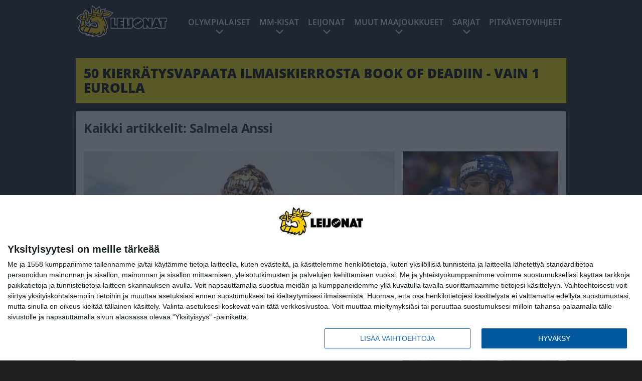

--- FILE ---
content_type: text/html; charset=UTF-8
request_url: https://www.leijonat.com/tag/salmela-anssi/
body_size: 11687
content:

<!doctype html>
<html lang="fi">
	<head>
		<!-- meta charset="UTF-8" //-->
		<meta http-equiv="Content-Type" content="text/html; charset=UTF-8" />
		<meta http-equiv="X-UA-Compatible" content="IE=edge">
		<meta name="viewport" content="width=device-width, initial-scale=1" />

		<meta name='robots' content='index, follow, max-image-preview:large, max-snippet:-1, max-video-preview:-1' />

	<!-- This site is optimized with the Yoast SEO plugin v23.5 - https://yoast.com/wordpress/plugins/seo/ -->
	<title>Salmela Anssi Archives - Leijonat</title>
	<link rel="canonical" href="https://www.leijonat.com/tag/salmela-anssi/" />
	<link rel="next" href="https://www.leijonat.com/tag/salmela-anssi/page/2/" />
	<meta property="og:locale" content="fi_FI" />
	<meta property="og:type" content="article" />
	<meta property="og:title" content="Salmela Anssi Archives - Leijonat" />
	<meta property="og:url" content="https://www.leijonat.com/tag/salmela-anssi/" />
	<meta property="og:site_name" content="Leijonat" />
	<meta name="twitter:card" content="summary_large_image" />
	<script type="application/ld+json" class="yoast-schema-graph">{"@context":"https://schema.org","@graph":[{"@type":"CollectionPage","@id":"https://www.leijonat.com/tag/salmela-anssi/","url":"https://www.leijonat.com/tag/salmela-anssi/","name":"Salmela Anssi Archives - Leijonat","isPartOf":{"@id":"https://www.leijonat.com/#website"},"primaryImageOfPage":{"@id":"https://www.leijonat.com/tag/salmela-anssi/#primaryimage"},"image":{"@id":"https://www.leijonat.com/tag/salmela-anssi/#primaryimage"},"thumbnailUrl":"https://www.leijonat.com/app/uploads/2025/08/aop_rasktuukka20250811.jpg","breadcrumb":{"@id":"https://www.leijonat.com/tag/salmela-anssi/#breadcrumb"},"inLanguage":"fi"},{"@type":"ImageObject","inLanguage":"fi","@id":"https://www.leijonat.com/tag/salmela-anssi/#primaryimage","url":"https://www.leijonat.com/app/uploads/2025/08/aop_rasktuukka20250811.jpg","contentUrl":"https://www.leijonat.com/app/uploads/2025/08/aop_rasktuukka20250811.jpg","width":1264,"height":843},{"@type":"BreadcrumbList","@id":"https://www.leijonat.com/tag/salmela-anssi/#breadcrumb","itemListElement":[{"@type":"ListItem","position":1,"name":"Home","item":"https://www.leijonat.com/"},{"@type":"ListItem","position":2,"name":"Salmela Anssi"}]},{"@type":"WebSite","@id":"https://www.leijonat.com/#website","url":"https://www.leijonat.com/","name":"Leijonat","description":"Leijonafanien ykkösmedia","potentialAction":[{"@type":"SearchAction","target":{"@type":"EntryPoint","urlTemplate":"https://www.leijonat.com/?s={search_term_string}"},"query-input":{"@type":"PropertyValueSpecification","valueRequired":true,"valueName":"search_term_string"}}],"inLanguage":"fi"}]}</script>
	<!-- / Yoast SEO plugin. -->


<link rel="alternate" type="application/rss+xml" title="Leijonat &raquo; Salmela Anssi avainsanan RSS-syöte" href="https://www.leijonat.com/tag/salmela-anssi/feed/" />
<link rel='stylesheet' id='wp-block-library-css' href='https://www.leijonat.com/wp/wp-includes/css/dist/block-library/style.min.css?ver=6.6.2' type='text/css' media='all' />
<link rel='stylesheet' id='block-post-list-css' href='https://www.leijonat.com/app/themes/media-theme/assets/css/block-post-list.css?ver=0.62' type='text/css' media='all' />
<style id='classic-theme-styles-inline-css' type='text/css'>
/*! This file is auto-generated */
.wp-block-button__link{color:#fff;background-color:#32373c;border-radius:9999px;box-shadow:none;text-decoration:none;padding:calc(.667em + 2px) calc(1.333em + 2px);font-size:1.125em}.wp-block-file__button{background:#32373c;color:#fff;text-decoration:none}
</style>
<style id='global-styles-inline-css' type='text/css'>
:root{--wp--preset--aspect-ratio--square: 1;--wp--preset--aspect-ratio--4-3: 4/3;--wp--preset--aspect-ratio--3-4: 3/4;--wp--preset--aspect-ratio--3-2: 3/2;--wp--preset--aspect-ratio--2-3: 2/3;--wp--preset--aspect-ratio--16-9: 16/9;--wp--preset--aspect-ratio--9-16: 9/16;--wp--preset--color--black: #000000;--wp--preset--color--cyan-bluish-gray: #abb8c3;--wp--preset--color--white: #ffffff;--wp--preset--color--pale-pink: #f78da7;--wp--preset--color--vivid-red: #cf2e2e;--wp--preset--color--luminous-vivid-orange: #ff6900;--wp--preset--color--luminous-vivid-amber: #fcb900;--wp--preset--color--light-green-cyan: #7bdcb5;--wp--preset--color--vivid-green-cyan: #00d084;--wp--preset--color--pale-cyan-blue: #8ed1fc;--wp--preset--color--vivid-cyan-blue: #0693e3;--wp--preset--color--vivid-purple: #9b51e0;--wp--preset--gradient--vivid-cyan-blue-to-vivid-purple: linear-gradient(135deg,rgba(6,147,227,1) 0%,rgb(155,81,224) 100%);--wp--preset--gradient--light-green-cyan-to-vivid-green-cyan: linear-gradient(135deg,rgb(122,220,180) 0%,rgb(0,208,130) 100%);--wp--preset--gradient--luminous-vivid-amber-to-luminous-vivid-orange: linear-gradient(135deg,rgba(252,185,0,1) 0%,rgba(255,105,0,1) 100%);--wp--preset--gradient--luminous-vivid-orange-to-vivid-red: linear-gradient(135deg,rgba(255,105,0,1) 0%,rgb(207,46,46) 100%);--wp--preset--gradient--very-light-gray-to-cyan-bluish-gray: linear-gradient(135deg,rgb(238,238,238) 0%,rgb(169,184,195) 100%);--wp--preset--gradient--cool-to-warm-spectrum: linear-gradient(135deg,rgb(74,234,220) 0%,rgb(151,120,209) 20%,rgb(207,42,186) 40%,rgb(238,44,130) 60%,rgb(251,105,98) 80%,rgb(254,248,76) 100%);--wp--preset--gradient--blush-light-purple: linear-gradient(135deg,rgb(255,206,236) 0%,rgb(152,150,240) 100%);--wp--preset--gradient--blush-bordeaux: linear-gradient(135deg,rgb(254,205,165) 0%,rgb(254,45,45) 50%,rgb(107,0,62) 100%);--wp--preset--gradient--luminous-dusk: linear-gradient(135deg,rgb(255,203,112) 0%,rgb(199,81,192) 50%,rgb(65,88,208) 100%);--wp--preset--gradient--pale-ocean: linear-gradient(135deg,rgb(255,245,203) 0%,rgb(182,227,212) 50%,rgb(51,167,181) 100%);--wp--preset--gradient--electric-grass: linear-gradient(135deg,rgb(202,248,128) 0%,rgb(113,206,126) 100%);--wp--preset--gradient--midnight: linear-gradient(135deg,rgb(2,3,129) 0%,rgb(40,116,252) 100%);--wp--preset--font-size--small: 13px;--wp--preset--font-size--medium: 20px;--wp--preset--font-size--large: 36px;--wp--preset--font-size--x-large: 42px;--wp--preset--spacing--20: 0.44rem;--wp--preset--spacing--30: 0.67rem;--wp--preset--spacing--40: 1rem;--wp--preset--spacing--50: 1.5rem;--wp--preset--spacing--60: 2.25rem;--wp--preset--spacing--70: 3.38rem;--wp--preset--spacing--80: 5.06rem;--wp--preset--shadow--natural: 6px 6px 9px rgba(0, 0, 0, 0.2);--wp--preset--shadow--deep: 12px 12px 50px rgba(0, 0, 0, 0.4);--wp--preset--shadow--sharp: 6px 6px 0px rgba(0, 0, 0, 0.2);--wp--preset--shadow--outlined: 6px 6px 0px -3px rgba(255, 255, 255, 1), 6px 6px rgba(0, 0, 0, 1);--wp--preset--shadow--crisp: 6px 6px 0px rgba(0, 0, 0, 1);}:where(.is-layout-flex){gap: 0.5em;}:where(.is-layout-grid){gap: 0.5em;}body .is-layout-flex{display: flex;}.is-layout-flex{flex-wrap: wrap;align-items: center;}.is-layout-flex > :is(*, div){margin: 0;}body .is-layout-grid{display: grid;}.is-layout-grid > :is(*, div){margin: 0;}:where(.wp-block-columns.is-layout-flex){gap: 2em;}:where(.wp-block-columns.is-layout-grid){gap: 2em;}:where(.wp-block-post-template.is-layout-flex){gap: 1.25em;}:where(.wp-block-post-template.is-layout-grid){gap: 1.25em;}.has-black-color{color: var(--wp--preset--color--black) !important;}.has-cyan-bluish-gray-color{color: var(--wp--preset--color--cyan-bluish-gray) !important;}.has-white-color{color: var(--wp--preset--color--white) !important;}.has-pale-pink-color{color: var(--wp--preset--color--pale-pink) !important;}.has-vivid-red-color{color: var(--wp--preset--color--vivid-red) !important;}.has-luminous-vivid-orange-color{color: var(--wp--preset--color--luminous-vivid-orange) !important;}.has-luminous-vivid-amber-color{color: var(--wp--preset--color--luminous-vivid-amber) !important;}.has-light-green-cyan-color{color: var(--wp--preset--color--light-green-cyan) !important;}.has-vivid-green-cyan-color{color: var(--wp--preset--color--vivid-green-cyan) !important;}.has-pale-cyan-blue-color{color: var(--wp--preset--color--pale-cyan-blue) !important;}.has-vivid-cyan-blue-color{color: var(--wp--preset--color--vivid-cyan-blue) !important;}.has-vivid-purple-color{color: var(--wp--preset--color--vivid-purple) !important;}.has-black-background-color{background-color: var(--wp--preset--color--black) !important;}.has-cyan-bluish-gray-background-color{background-color: var(--wp--preset--color--cyan-bluish-gray) !important;}.has-white-background-color{background-color: var(--wp--preset--color--white) !important;}.has-pale-pink-background-color{background-color: var(--wp--preset--color--pale-pink) !important;}.has-vivid-red-background-color{background-color: var(--wp--preset--color--vivid-red) !important;}.has-luminous-vivid-orange-background-color{background-color: var(--wp--preset--color--luminous-vivid-orange) !important;}.has-luminous-vivid-amber-background-color{background-color: var(--wp--preset--color--luminous-vivid-amber) !important;}.has-light-green-cyan-background-color{background-color: var(--wp--preset--color--light-green-cyan) !important;}.has-vivid-green-cyan-background-color{background-color: var(--wp--preset--color--vivid-green-cyan) !important;}.has-pale-cyan-blue-background-color{background-color: var(--wp--preset--color--pale-cyan-blue) !important;}.has-vivid-cyan-blue-background-color{background-color: var(--wp--preset--color--vivid-cyan-blue) !important;}.has-vivid-purple-background-color{background-color: var(--wp--preset--color--vivid-purple) !important;}.has-black-border-color{border-color: var(--wp--preset--color--black) !important;}.has-cyan-bluish-gray-border-color{border-color: var(--wp--preset--color--cyan-bluish-gray) !important;}.has-white-border-color{border-color: var(--wp--preset--color--white) !important;}.has-pale-pink-border-color{border-color: var(--wp--preset--color--pale-pink) !important;}.has-vivid-red-border-color{border-color: var(--wp--preset--color--vivid-red) !important;}.has-luminous-vivid-orange-border-color{border-color: var(--wp--preset--color--luminous-vivid-orange) !important;}.has-luminous-vivid-amber-border-color{border-color: var(--wp--preset--color--luminous-vivid-amber) !important;}.has-light-green-cyan-border-color{border-color: var(--wp--preset--color--light-green-cyan) !important;}.has-vivid-green-cyan-border-color{border-color: var(--wp--preset--color--vivid-green-cyan) !important;}.has-pale-cyan-blue-border-color{border-color: var(--wp--preset--color--pale-cyan-blue) !important;}.has-vivid-cyan-blue-border-color{border-color: var(--wp--preset--color--vivid-cyan-blue) !important;}.has-vivid-purple-border-color{border-color: var(--wp--preset--color--vivid-purple) !important;}.has-vivid-cyan-blue-to-vivid-purple-gradient-background{background: var(--wp--preset--gradient--vivid-cyan-blue-to-vivid-purple) !important;}.has-light-green-cyan-to-vivid-green-cyan-gradient-background{background: var(--wp--preset--gradient--light-green-cyan-to-vivid-green-cyan) !important;}.has-luminous-vivid-amber-to-luminous-vivid-orange-gradient-background{background: var(--wp--preset--gradient--luminous-vivid-amber-to-luminous-vivid-orange) !important;}.has-luminous-vivid-orange-to-vivid-red-gradient-background{background: var(--wp--preset--gradient--luminous-vivid-orange-to-vivid-red) !important;}.has-very-light-gray-to-cyan-bluish-gray-gradient-background{background: var(--wp--preset--gradient--very-light-gray-to-cyan-bluish-gray) !important;}.has-cool-to-warm-spectrum-gradient-background{background: var(--wp--preset--gradient--cool-to-warm-spectrum) !important;}.has-blush-light-purple-gradient-background{background: var(--wp--preset--gradient--blush-light-purple) !important;}.has-blush-bordeaux-gradient-background{background: var(--wp--preset--gradient--blush-bordeaux) !important;}.has-luminous-dusk-gradient-background{background: var(--wp--preset--gradient--luminous-dusk) !important;}.has-pale-ocean-gradient-background{background: var(--wp--preset--gradient--pale-ocean) !important;}.has-electric-grass-gradient-background{background: var(--wp--preset--gradient--electric-grass) !important;}.has-midnight-gradient-background{background: var(--wp--preset--gradient--midnight) !important;}.has-small-font-size{font-size: var(--wp--preset--font-size--small) !important;}.has-medium-font-size{font-size: var(--wp--preset--font-size--medium) !important;}.has-large-font-size{font-size: var(--wp--preset--font-size--large) !important;}.has-x-large-font-size{font-size: var(--wp--preset--font-size--x-large) !important;}
:where(.wp-block-post-template.is-layout-flex){gap: 1.25em;}:where(.wp-block-post-template.is-layout-grid){gap: 1.25em;}
:where(.wp-block-columns.is-layout-flex){gap: 2em;}:where(.wp-block-columns.is-layout-grid){gap: 2em;}
:root :where(.wp-block-pullquote){font-size: 1.5em;line-height: 1.6;}
</style>
<link rel='stylesheet' id='auth0-widget-css' href='https://www.leijonat.com/app/plugins/auth0/assets/css/main.css?ver=4.6.2' type='text/css' media='all' />
<link rel='stylesheet' id='pnfp_ads_styles-css' href='https://www.leijonat.com/app/plugins/fp_ads/css/fads.min.css?ver=0.1.4' type='text/css' media='all' />
<link rel='stylesheet' id='toplytics-css' href='https://www.leijonat.com/app/plugins/toplytics/components/../resources/frontend/css/toplytics-public.css?ver=4.1' type='text/css' media='all' />
<link rel='stylesheet' id='block-breaking-news-css' href='https://www.leijonat.com/app/themes/media-theme/assets/css/block-breaking-news.css?ver=0.62' type='text/css' media='all' />
<link rel='stylesheet' id='block-post-list-css-css' href='https://www.leijonat.com/app/themes/media-theme/assets/css/block-post-list.css?ver=0.62' type='text/css' media='all' />
<link rel='stylesheet' id='block-headline-css-css' href='https://www.leijonat.com/app/themes/media-theme/assets/css/block-headline.css?ver=0.62' type='text/css' media='all' />
<link rel='stylesheet' id='block-breaking-news-css-css' href='https://www.leijonat.com/app/themes/media-theme/assets/css/block-breaking-news.css?ver=0.62' type='text/css' media='all' />
<link rel='stylesheet' id='mt-style-css' href='https://www.leijonat.com/app/themes/media-theme/assets/css/style.css?ver=0.62' type='text/css' media='all' />
<script type="text/javascript" src="https://www.leijonat.com/wp/wp-includes/js/jquery/jquery.min.js?ver=3.7.1" id="jquery-core-js"></script>
<script type="text/javascript" src="https://www.leijonat.com/app/plugins/fp_ads/js/fads.min.js?ver=0.1.4" id="pnfp_ads_script-js"></script>
<script type="text/javascript" src="https://www.leijonat.com/app/themes/media-theme/assets/js/ad-loader.js?ver=0.62" id="mt-ad-loader-js"></script>

	<!-- Google tag (gtag.js) - (PCT) V4 Analytics -->
	<script async src="https://www.googletagmanager.com/gtag/js?id=G-NZQ7EL2FEX"></script>
	<script>
		window.dataLayer = window.dataLayer || [];
		function gtag(){dataLayer.push(arguments);}
		gtag('js', new Date());

		gtag('config', 'G-NZQ7EL2FEX');
	</script>
<meta name="theme-color" content="#ffd439" /><link rel="icon" type="image/png" href="https://www.leijonat.com/app/themes/media-theme-leijonat/assets/img/favicons/favicon-512x512.png" sizes="512x512"><link rel="icon" type="image/png" href="https://www.leijonat.com/app/themes/media-theme-leijonat/assets/img/favicons/favicon-192x192.png" sizes="192x192"><link rel="icon" type="image/png" href="https://www.leijonat.com/app/themes/media-theme-leijonat/assets/img/favicons/favicon-128x128.png" sizes="128x128"><link rel="icon" type="image/png" href="https://www.leijonat.com/app/themes/media-theme-leijonat/assets/img/favicons/favicon-64x64.png" sizes="64x64"><link rel="icon" type="image/png" href="https://www.leijonat.com/app/themes/media-theme-leijonat/assets/img/favicons/favicon-32x32.png" sizes="32x32"><link rel="icon" type="image/png" href="https://www.leijonat.com/app/themes/media-theme-leijonat/assets/img/favicons/favicon-16x16.png" sizes="16x16"><link rel="icon" type="image/x-icon" href="https://www.leijonat.com/app/themes/media-theme-leijonat/assets/img/favicons/favicon.ico"><meta property="fb:app_id" content="278422252628141" /><link rel="manifest" href="/manifest.json">				<link rel="preload" href="https://www.leijonat.com/app/themes/media-theme-leijonat/assets/fonts/open-sans-v34-latin-ext_latin-500.woff2" as="font" type="font/woff2" crossorigin>
							<link rel="preload" href="https://www.leijonat.com/app/themes/media-theme-leijonat/assets/fonts/open-sans-v34-latin-ext_latin-600.woff2" as="font" type="font/woff2" crossorigin>
							<link rel="preload" href="https://www.leijonat.com/app/themes/media-theme-leijonat/assets/fonts/open-sans-v34-latin-ext_latin-700.woff2" as="font" type="font/woff2" crossorigin>
							<link rel="preload" href="https://www.leijonat.com/app/themes/media-theme-leijonat/assets/fonts/open-sans-v34-latin-ext_latin-800.woff2" as="font" type="font/woff2" crossorigin>
							<link rel="preload" href="https://www.leijonat.com/app/themes/media-theme-leijonat/assets/fonts/open-sans-v34-latin-ext_latin-regular.woff2" as="font" type="font/woff2" crossorigin>
						<!-- InMobi Choice. Consent Manager Tag v3.0 (for TCF 2.2) -->
			<script type="text/javascript" async=true>
			(function() {
			var host = window.location.hostname;
			var element = document.createElement('script');
			var firstScript = document.getElementsByTagName('script')[0];
			var url = 'https://cmp.inmobi.com'
				.concat('/choice/', 'xYfHFX9BdTC6G', '/', host, '/choice.js?tag_version=V3');
			var uspTries = 0;
			var uspTriesLimit = 3;
			element.async = true;
			element.type = 'text/javascript';
			element.src = url;

			firstScript.parentNode.insertBefore(element, firstScript);

			function makeStub() {
				var TCF_LOCATOR_NAME = '__tcfapiLocator';
				var queue = [];
				var win = window;
				var cmpFrame;

				function addFrame() {
				var doc = win.document;
				var otherCMP = !!(win.frames[TCF_LOCATOR_NAME]);

				if (!otherCMP) {
					if (doc.body) {
					var iframe = doc.createElement('iframe');

					iframe.style.cssText = 'display:none';
					iframe.name = TCF_LOCATOR_NAME;
					doc.body.appendChild(iframe);
					} else {
					setTimeout(addFrame, 5);
					}
				}
				return !otherCMP;
				}

				function tcfAPIHandler() {
				var gdprApplies;
				var args = arguments;

				if (!args.length) {
					return queue;
				} else if (args[0] === 'setGdprApplies') {
					if (
					args.length > 3 &&
					args[2] === 2 &&
					typeof args[3] === 'boolean'
					) {
					gdprApplies = args[3];
					if (typeof args[2] === 'function') {
						args[2]('set', true);
					}
					}
				} else if (args[0] === 'ping') {
					var retr = {
					gdprApplies: gdprApplies,
					cmpLoaded: false,
					cmpStatus: 'stub'
					};

					if (typeof args[2] === 'function') {
					args[2](retr);
					}
				} else {
					if(args[0] === 'init' && typeof args[3] === 'object') {
					args[3] = Object.assign(args[3], { tag_version: 'V3' });
					}
					queue.push(args);
				}
				}

				function postMessageEventHandler(event) {
				var msgIsString = typeof event.data === 'string';
				var json = {};

				try {
					if (msgIsString) {
					json = JSON.parse(event.data);
					} else {
					json = event.data;
					}
				} catch (ignore) {}

				var payload = json.__tcfapiCall;

				if (payload) {
					window.__tcfapi(
					payload.command,
					payload.version,
					function(retValue, success) {
						var returnMsg = {
						__tcfapiReturn: {
							returnValue: retValue,
							success: success,
							callId: payload.callId
						}
						};
						if (msgIsString) {
						returnMsg = JSON.stringify(returnMsg);
						}
						if (event && event.source && event.source.postMessage) {
						event.source.postMessage(returnMsg, '*');
						}
					},
					payload.parameter
					);
				}
				}

				while (win) {
				try {
					if (win.frames[TCF_LOCATOR_NAME]) {
					cmpFrame = win;
					break;
					}
				} catch (ignore) {}

				if (win === window.top) {
					break;
				}
				win = win.parent;
				}
				if (!cmpFrame) {
				addFrame();
				win.__tcfapi = tcfAPIHandler;
				win.addEventListener('message', postMessageEventHandler, false);
				}
			};

			makeStub();

			var uspStubFunction = function() {
				var arg = arguments;
				if (typeof window.__uspapi !== uspStubFunction) {
				setTimeout(function() {
					if (typeof window.__uspapi !== 'undefined') {
					window.__uspapi.apply(window.__uspapi, arg);
					}
				}, 500);
				}
			};

			var checkIfUspIsReady = function() {
				uspTries++;
				if (window.__uspapi === uspStubFunction && uspTries < uspTriesLimit) {
				console.warn('USP is not accessible');
				} else {
				clearInterval(uspInterval);
				}
			};

			if (typeof window.__uspapi === 'undefined') {
				window.__uspapi = uspStubFunction;
				var uspInterval = setInterval(checkIfUspIsReady, 6000);
			}
			})();
			</script>
			<!-- End InMobi Choice. Consent Manager Tag v3.0 (for TCF 2.2) -->
		<link rel="icon" href="https://www.leijonat.com/app/uploads/2016/04/cropped-Leijona-150x150.png" sizes="32x32" />
<link rel="icon" href="https://www.leijonat.com/app/uploads/2016/04/cropped-Leijona-300x300.png" sizes="192x192" />
<link rel="apple-touch-icon" href="https://www.leijonat.com/app/uploads/2016/04/cropped-Leijona-300x300.png" />
<meta name="msapplication-TileImage" content="https://www.leijonat.com/app/uploads/2016/04/cropped-Leijona-300x300.png" />

		
						<meta name="facebook-domain-verification" content="xtn6wxbgmub9ul483q4582c3a6frxq" />

<!-- Matomo Tag Manager -->
<script>
  var _mtm = window._mtm = window._mtm || [];
  _mtm.push({'mtm.startTime': (new Date().getTime()), 'event': 'mtm.Start'});
  var d=document, g=d.createElement('script'), s=d.getElementsByTagName('script')[0];
  g.async=true; g.src='https://rfxrflbv.leijonat.com/js/container_RfXrFlbv.js';
  s.parentNode.insertBefore(g,s);
</script>
<!-- End Matomo Tag Manager -->
			</head>
	<body class="" data-template="base.twig">
			<!-- Global site tag (gtag.js) - Google Analytics V4 -->
	<script async src="https://www.googletagmanager.com/gtag/js?id=G-JRZ8Y9V0GH"></script>
	<script>
		window.dataLayer = window.dataLayer || [];
		function gtag() { dataLayer.push(arguments); }
		gtag( 'js', new Date() );
		gtag( 'config', 'G-JRZ8Y9V0GH', {
				} );
	</script>

				<header class="clearfix">
			
		
	<div class="ads-mobile items-center p-b-20" style="min-height: 300px;">
		<div class="adform" data-mobile-id="1295239"></div>
<div data-ad-unit-id="281698"></div>
	</div>
	
	<div class="navbar">
		<div class="grid">
			<div class="container">
				<nav class="navigation">
					<div class="mobile-logo">
													<div class="h1">
								<a href="https://www.leijonat.com/">
									<img src="https://www.leijonat.com/app/themes/media-theme-leijonat/assets/img/logo.svg" alt="Leijonat" title="Leijonat" />
								</a>
							</div>
											</div>
												<ul class="nav m-nav">
		<li class="nav-item track-event" data-placement="mobile-menu" data-title="Etusivu" data-position="1">
			<a href="/">
				<i class="icon icon-home" aria-hidden="true"></i>
				<span>Etusivu</span>
			</a>
		</li>
					<li class="nav-item track-event" data-placement="mobile-menu" data-title="Uusimmat" data-position="2">
				<a href="https://www.leijonat.com/luetuimmat/" target="">
					<i class="icon icon-star-o" aria-hidden="true"></i>
					<span>Luetuimmat</span>
				</a>
			</li>
							<li class="nav-item track-event" data-placement="mobile-menu" data-title="Uusimmat" data-position="3">
				<a href="https://www.leijonat.com/uusimmat/" target="">
					<i class="icon icon-clock-o" aria-hidden="true"></i>
					<span>Uusimmat</span>
				</a>
			</li>
								<li class="nav-item">
			<a class="main-nav-toggle-mobile" href="#">
				<i class="icon icon-bars" aria-hidden="true"></i>
				<span>Valikko</span>
			</a>
		</li>
			</ul>

	<ul class="nav d-nav">
		<li class="logo">
							<div class="h1">
					<a href="https://www.leijonat.com/">
						<img src="https://www.leijonat.com/app/themes/media-theme-leijonat/assets/img/logo.svg" alt="Leijonat" title="Leijonat" />
					</a>
				</div>
					</li>
		<li class="dummy-element"></li>
		<li class="drawer-element"><div></div></li>
			<li class="nav-item  menu-item-has-children">
			<a class="nav-link" target="" href="https://www.leijonat.com/jaakiekon-olympialaiset-2026/">Olympialaiset</a>
							<span class="dropdown-toggle">
					<i class="icon icon-chevron-down" aria-hidden="true"></i>
				</span>
				<ul class="dropdown-menu">

											<li class="dropdown-item">
						<a target="" href="https://www.leijonat.com/jaakiekon-olympialaiset-2026/#joukkue">Suomen joukkue</a>
												</li>
											<li class="dropdown-item">
						<a target="" href="https://www.leijonat.com/jaakiekon-olympialaiset-2026/#joukkueet">Kaikki joukkueet</a>
												</li>
											<li class="dropdown-item">
						<a target="" href="https://www.leijonat.com/jaakiekon-olympialaiset-2026/#lohkot">Alkulohkot</a>
												</li>
											<li class="dropdown-item">
						<a target="" href="https://www.leijonat.com/jaakiekon-olympialaiset-2026/#ottelu">Otteluohjelma</a>
												</li>
											<li class="dropdown-item">
						<a target="" href="https://www.leijonat.com/jaakiekon-olympialaiset-2026/#tv">Televisiointi</a>
												</li>
					
				</ul>
					</li>
			<li class="nav-item  menu-item-has-children">
			<a class="nav-link" target="" href="https://www.leijonat.com/mm-kisat-2026/">MM-kisat</a>
							<span class="dropdown-toggle">
					<i class="icon icon-chevron-down" aria-hidden="true"></i>
				</span>
				<ul class="dropdown-menu">

											<li class="dropdown-item">
						<a target="" href="https://www.leijonat.com/mm-kisat-2026/#lohko">Alkulohkot</a>
												</li>
											<li class="dropdown-item">
						<a target="" href="https://www.leijonat.com/mm-kisat-2026/#ottelu">Otteluohjelma</a>
												</li>
											<li class="dropdown-item">
						<a target="" href="https://www.leijonat.com/mm-kisat-2026/#lipun">Lipunmyynti</a>
												</li>
											<li class="dropdown-item">
						<a target="" href="https://www.leijonat.com/mm-kisat-2026/#tv">Televisiointi</a>
												</li>
											<li class="dropdown-item menu-item-has-children">
						<a target="" href="#">Aiemmat MM-kisat<i class="icon icon-chevron-right" aria-hidden="true"></i></a>
						
							    <ul class="sub-childs">
            <li class="dropdown-item">
        <a target="" href="https://www.leijonat.com/mm-kisat-2025/">MM2025 </a>
                </li>
            <li class="dropdown-item">
        <a target="" href="https://www.leijonat.com/mm-kisat-2024/">MM2024 </a>
                </li>
            <li class="dropdown-item">
        <a target="" href="https://www.leijonat.com/mm-kisat-2023/">MM2023 </a>
                </li>
            <li class="dropdown-item">
        <a target="" href="https://www.leijonat.com/mm-kisat-2022/">MM2022 </a>
                </li>
            <li class="dropdown-item">
        <a target="" href="https://www.leijonat.com/mm-kisat-2021/">MM2021 </a>
                </li>
            <li class="dropdown-item">
        <a target="" href="https://www.leijonat.com/mm-kisat-2020/">MM2020 </a>
                </li>
            <li class="dropdown-item">
        <a target="" href="https://www.leijonat.com/mm-kisat-2019/">MM2019 </a>
                </li>
        </ul>

												</li>
					
				</ul>
					</li>
			<li class="nav-item  menu-item-has-children">
			<a class="nav-link" target="" href="https://www.leijonat.com/joukkue/">Leijonat</a>
							<span class="dropdown-toggle">
					<i class="icon icon-chevron-down" aria-hidden="true"></i>
				</span>
				<ul class="dropdown-menu">

											<li class="dropdown-item">
						<a target="" href="https://www.leijonat.com/leijonien-ottelut-tulokset/">Ottelut ja tulokset</a>
												</li>
											<li class="dropdown-item">
						<a target="" href="https://www.leijonat.com/joukkue/">Joukkue ja valmennus</a>
												</li>
											<li class="dropdown-item">
						<a target="" href="https://www.leijonat.com/jaakiekon-olympialaiset-2026/">Olympialaiset</a>
												</li>
											<li class="dropdown-item">
						<a target="" href="https://www.leijonat.com/mm-kisat-2026/">MM-kisat</a>
												</li>
											<li class="dropdown-item menu-item-has-children">
						<a target="" href="https://www.leijonat.com/euro-hockey-tour/">EHT<i class="icon icon-chevron-right" aria-hidden="true"></i></a>
						
							    <ul class="sub-childs">
            <li class="dropdown-item">
        <a target="" href="https://www.leijonat.com/euro-hockey-tour/#sarjataulukko">EHT:n sarjataulukko </a>
                </li>
            <li class="dropdown-item">
        <a target="" href="https://www.leijonat.com/karjala-turnaus/">Karjala-turnaus </a>
                </li>
            <li class="dropdown-item">
        <a target="" href="https://www.leijonat.com/sveitsin-eht-turnaus/">Sveitsin EHT-turnaus </a>
                </li>
            <li class="dropdown-item">
        <a target="" href="https://www.leijonat.com/tshekin-eht-turnaus/">Tshekin EHT-turnaus </a>
                </li>
            <li class="dropdown-item">
        <a target="" href="https://www.leijonat.com/ruotsin-eht-turnaus/">Ruotsin EHT-turnaus </a>
                </li>
        </ul>

												</li>
					
				</ul>
					</li>
			<li class="nav-item  menu-item-has-children">
			<a class="nav-link" target="" href="#">Muut maajoukkueet</a>
							<span class="dropdown-toggle">
					<i class="icon icon-chevron-down" aria-hidden="true"></i>
				</span>
				<ul class="dropdown-menu">

											<li class="dropdown-item">
						<a target="" href="https://www.leijonat.com/tyttoleijonat/">U18 MM-kisat: Tyttöleijonat</a>
												</li>
											<li class="dropdown-item">
						<a target="" href="https://www.leijonat.com/pikkuleijonat/">U18 MM-kisat: Pikkuleijonat</a>
												</li>
											<li class="dropdown-item">
						<a target="" href="https://www.leijonat.com/nuorten-mm-kisat-2027/">U20 MM-kisat: Nuoret Leijonat</a>
												</li>
											<li class="dropdown-item">
						<a target="" href="https://www.leijonat.com/naisleijonat/">Naisleijonat</a>
												</li>
					
				</ul>
					</li>
			<li class="nav-item  menu-item-has-children">
			<a class="nav-link" target="" href="#">Sarjat</a>
							<span class="dropdown-toggle">
					<i class="icon icon-chevron-down" aria-hidden="true"></i>
				</span>
				<ul class="dropdown-menu">

											<li class="dropdown-item">
						<a target="" href="https://www.leijonat.com/category/liiga/">Liiga-uutiset</a>
												</li>
											<li class="dropdown-item">
						<a target="" href="https://www.leijonat.com/category/suomalaiset-nhlssa/">NHL-uutiset</a>
												</li>
											<li class="dropdown-item">
						<a target="" href="https://www.leijonat.com/category/shl/">SHL-uutiset</a>
												</li>
											<li class="dropdown-item">
						<a target="" href="https://www.leijonat.com/category/nl/">NL-uutiset</a>
												</li>
											<li class="dropdown-item">
						<a target="" href="https://www.leijonat.com/category/del/">DEL-uutiset</a>
												</li>
											<li class="dropdown-item">
						<a target="" href="https://www.leijonat.com/category/suomalaiset-khlssa/">KHL-uutiset</a>
												</li>
					
				</ul>
					</li>
			<li class="nav-item ">
			<a class="nav-link" target="" href="https://www.leijonat.com/category/pitkavetovihjeet/">Pitkävetovihjeet</a>
					</li>
		</ul>
									</nav>
			</div>
		</div>
	</div>
</header>
		<main id="main" class="site-main">
							
	<div class="ads-desktop items-center m-t-16 m-b-16">
		<div class="adform" data-desktop-id="1295238" style="height: 0"></div>
<div class="adform" data-desktop-id="272355"></div>
	</div>
				
										<div class="grid p-b-16">
					<div class="container top-content">
						<div class="breaking-news m-b-16">
    <div class="item track-event track-impressions" data-placement="breaking-news" data-title="50 KIERRÄTYSVAPAATA ILMAISKIERROSTA BOOK OF DEADIIN - VAIN 1 EUROLLA">
        <div class="title">
            <a href="https://record.tuohiaffiliates.com/_iPf0f63L7Qf6PBA04iUMN2Nd7ZgqdRLk/27/" title="50 KIERRÄTYSVAPAATA ILMAISKIERROSTA BOOK OF DEADIIN - VAIN 1 EUROLLA">50 KIERRÄTYSVAPAATA ILMAISKIERROSTA BOOK OF DEADIIN - VAIN 1 EUROLLA</a>
        </div>
    </div>
</div>												            <div class="block-box clearfix term-header">
            <h1>Kaikki artikkelit: Salmela Anssi</h1>
                    </div>
                    
					<div class="block-box headline headline-2 clearfix m-b-16">
											<div class="primary">
					<div class="item" data-id="">
					<div class="image">
	<a href="https://www.leijonat.com/2025/08/11/kuusi-uutta-nimea-aateloitiin-jaakiekkoleijoniksi-mukana-kultaleijonia-seka-stanley-cup-voittaja/">
		<img width="632" height="422" src="https://www.leijonat.com/app/uploads/2025/08/aop_rasktuukka20250811-632x422.jpg" class="attachment-post-list-image size-post-list-image" alt="aop_rasktuukka20250811" srcset="https://www.leijonat.com/app/uploads/2025/08/aop_rasktuukka20250811-632x422.jpg 632w, https://www.leijonat.com/app/uploads/2025/08/aop_rasktuukka20250811-300x200.jpg 300w, https://www.leijonat.com/app/uploads/2025/08/aop_rasktuukka20250811-1024x683.jpg 1024w, https://www.leijonat.com/app/uploads/2025/08/aop_rasktuukka20250811-768x512.jpg 768w, https://www.leijonat.com/app/uploads/2025/08/aop_rasktuukka20250811.jpg 1264w" title="Kuusi uutta nimeä aateloitiin Jääkiekkoleijoniksi &#8211; mukana useita MM-kultaleijonia" loading="eager" sizes="(max-width: 979px) 316px, (min-width: 980px) 632px" decoding="async" fetchpriority="high" />
	</a>
</div>						<div class="description">
							<div class="description-inner">
								<div class="title">
									
									<a href="https://www.leijonat.com/2025/08/11/kuusi-uutta-nimea-aateloitiin-jaakiekkoleijoniksi-mukana-kultaleijonia-seka-stanley-cup-voittaja/">Kuusi uutta nimeä aateloitiin Jääkiekkoleijoniksi &#8211; mukana useita MM-kultaleijonia</a>
								</div>
								<div class="meta m-t-5">
									
				<a class="author" href="https://www.leijonat.com/author/markus-nuutinen/">Markus Nuutinen</a> |
										<time class="publish" datetime="2025-08-11T17:15:00+03:00">
										<span class="date">11.08.2025</span> <span class="time">17:15</span>									</time>
								</div>
							</div>
						</div>
					</div>
				</div>
																											<div class="secondary">									<div class="item"  data-id="">
						<div class="image">
	<a href="https://www.leijonat.com/2021/02/26/mm-kultaleijona-anssi-salmela-pelaa-loppukauden-liigassa-nayttanyt-kaikille-tasonsa/">
		<img width="600" height="405" src="https://www.leijonat.com/app/uploads/2016/05/getty_SalmelaAnssi2016516-e1509299943202.jpg" class="attachment-post-list-image size-post-list-image" alt="Finland v Czeck Republic: Group D &#8211; 2011 IIHF World Championship" srcset="https://www.leijonat.com/app/uploads/2016/05/getty_SalmelaAnssi2016516-e1509299943202.jpg 600w, https://www.leijonat.com/app/uploads/2016/05/getty_SalmelaAnssi2016516-e1509299943202-300x203.jpg 300w" title="MM-kultaleijona Anssi Salmela pelaa loppukauden Liigassa &#8211; &#8221;Näyttänyt kaikille tasonsa&#8221;" loading="eager" sizes="(max-width: 767px) 150px, (min-width: 768px) 316px" decoding="async" />
	</a>
</div>						<div class="description">
							<div class="description-inner">
								<div class="title">
									
									<a href="https://www.leijonat.com/2021/02/26/mm-kultaleijona-anssi-salmela-pelaa-loppukauden-liigassa-nayttanyt-kaikille-tasonsa/">MM-kultaleijona Anssi Salmela pelaa loppukauden Liigassa &#8211; &#8221;Näyttänyt kaikille tasonsa&#8221;</a>
								</div>
								<div class="meta m-t-5">
									
				<a class="author" href="https://www.leijonat.com/author/markus-nuutinen/">Markus Nuutinen</a> |
										<time class="publish" datetime="2021-02-26T21:56:12+02:00">
										<span class="date">26.02.2021</span> <span class="time">21:56</span>									</time>
								</div>
							</div>
						</div>
					</div>
																												<div class="item"  data-id="">
						<div class="image">
	<a href="https://www.leijonat.com/2021/02/06/edellisesta-liiga-matsista-lahes-13-vuotta-leijonien-maailmanmestari-palaa-jalleen-kotimaan-kaukaloihin/">
		<img width="600" height="405" src="https://www.leijonat.com/app/uploads/2016/05/getty_SalmelaAnssi2016516-e1509299943202.jpg" class="attachment-post-list-image size-post-list-image" alt="Finland v Czeck Republic: Group D &#8211; 2011 IIHF World Championship" srcset="https://www.leijonat.com/app/uploads/2016/05/getty_SalmelaAnssi2016516-e1509299943202.jpg 600w, https://www.leijonat.com/app/uploads/2016/05/getty_SalmelaAnssi2016516-e1509299943202-300x203.jpg 300w" title="Edellisestä Liiga-matsista lähes 13 vuotta: Leijonien maailmanmestari palaa jälleen kotimaan kaukaloihin!" loading="eager" sizes="(max-width: 767px) 150px, (min-width: 768px) 316px" decoding="async" />
	</a>
</div>						<div class="description">
							<div class="description-inner">
								<div class="title">
									
									<a href="https://www.leijonat.com/2021/02/06/edellisesta-liiga-matsista-lahes-13-vuotta-leijonien-maailmanmestari-palaa-jalleen-kotimaan-kaukaloihin/">Edellisestä Liiga-matsista lähes 13 vuotta: Leijonien maailmanmestari palaa jälleen kotimaan kaukaloihin!</a>
								</div>
								<div class="meta m-t-5">
									
				<a class="author" href="https://www.leijonat.com/author/toni-ponnio/">Toni Pönniö</a> |
										<time class="publish" datetime="2021-02-06T15:45:49+02:00">
										<span class="date">06.02.2021</span> <span class="time">15:45</span>									</time>
								</div>
							</div>
						</div>
					</div>
								</div>					</div>
	            					</div>
				</div>
										
				
	<div class="ads-mobile items-center" style="min-height: 300px;">
		<div data-ad-unit-id="272342"></div>

	</div>
						<div class="grid p-t-16 p-b-16">
				<div class="page-content">
					                        

									<div class="post-list post-list-type-1 block-box m-b-15"  data-id="post-list-856263756">
							<div class="news-post">
				<div class="description">
					<div class="title">
						
						<a href="https://www.leijonat.com/2021/01/27/ilvekselta-yllatyshankinta-joukkueeseen-leijonien-mm-kultakonkari/" title="Ilvekseltä yllätyshankinta: Joukkueeseen Leijonien MM-kultakonkari!">Ilvekseltä yllätyshankinta: Joukkueeseen Leijonien MM-kultakonkari!</a>
					</div>
					<div class="meta m-t-4">
						
				<a class="author" href="https://www.leijonat.com/author/toni-ponnio/">Toni Pönniö</a> |
							<time class="publish" datetime="2021-01-27T17:40:32+02:00">
							<span class="date">27.01.2021</span> <span class="time">17:40</span>						</time>
					</div>
				</div>
				<div class="image">
	<a href="https://www.leijonat.com/2021/01/27/ilvekselta-yllatyshankinta-joukkueeseen-leijonien-mm-kultakonkari/" title="Ilvekseltä yllätyshankinta: Joukkueeseen Leijonien MM-kultakonkari!">
					<img class="lazyload" src="https://www.leijonat.com/app/themes/media-theme/assets/img/lazy-placeholder.png"
				data-src="https://www.leijonat.com/app/uploads/2016/05/getty_SalmelaAnssi2016516-e1509299943202-300x203.jpg" width="300" height="203"data-srcset="https://www.leijonat.com/app/uploads/2016/05/getty_SalmelaAnssi2016516-e1509299943202-300x203.jpg 300w, https://www.leijonat.com/app/uploads/2016/05/getty_SalmelaAnssi2016516-e1509299943202-150x150.jpg 150w, "
				sizes="(max-width: 980px) 75px, (max-width: 2047px) 150px, (min-width: 2048px) 300px"  alt="Finland v Czeck Republic: Group D &#8211; 2011 IIHF World Championship" title="Ilvekseltä yllätyshankinta: Joukkueeseen Leijonien MM-kultakonkari!" />
			</a>
</div>			</div>
																						<div class="news-post">
				<div class="description">
					<div class="title">
						
						<a href="https://www.leijonat.com/2020/08/30/leijonien-maailmanmestari-anssi-salmela-siirtymassa-todella-yllattavan-kuuloiseen-suuntaan/" title="Leijonien maailmanmestari Anssi Salmela siirtymässä todella yllättävän kuuloiseen suuntaan">Leijonien maailmanmestari Anssi Salmela siirtymässä todella yllättävän kuuloiseen suuntaan</a>
					</div>
					<div class="meta m-t-4">
						
				<a class="author" href="https://www.leijonat.com/author/miska/">Miska Miettinen</a> |
							<time class="publish" datetime="2020-08-30T07:00:26+03:00">
							<span class="date">30.08.2020</span> <span class="time">07:00</span>						</time>
					</div>
				</div>
				<div class="image">
	<a href="https://www.leijonat.com/2020/08/30/leijonien-maailmanmestari-anssi-salmela-siirtymassa-todella-yllattavan-kuuloiseen-suuntaan/" title="Leijonien maailmanmestari Anssi Salmela siirtymässä todella yllättävän kuuloiseen suuntaan">
					<img class="lazyload" src="https://www.leijonat.com/app/themes/media-theme/assets/img/lazy-placeholder.png"
				data-src="https://www.leijonat.com/app/uploads/2016/05/getty_SalmelaAnssi2016516-e1509299943202-300x203.jpg" width="300" height="203"data-srcset="https://www.leijonat.com/app/uploads/2016/05/getty_SalmelaAnssi2016516-e1509299943202-300x203.jpg 300w, https://www.leijonat.com/app/uploads/2016/05/getty_SalmelaAnssi2016516-e1509299943202-150x150.jpg 150w, "
				sizes="(max-width: 980px) 75px, (max-width: 2047px) 150px, (min-width: 2048px) 300px"  alt="Finland v Czeck Republic: Group D &#8211; 2011 IIHF World Championship" title="Leijonien maailmanmestari Anssi Salmela siirtymässä todella yllättävän kuuloiseen suuntaan" />
			</a>
</div>			</div>
																						<div class="news-post">
				<div class="description">
					<div class="title">
						
						<a href="https://www.leijonat.com/2020/05/11/muistatko-suomen-mm-ottelussa-kuohahti-urakalla-leijonat-teki-outoa-historiaa-teemu-selannekin-pahana-poikana/" title="Muistatko? Suomen MM-ottelussa kuohahti urakalla &#8211; Leijonat teki outoa historiaa, Teemu Selännekin pahana poikana">Muistatko? Suomen MM-ottelussa kuohahti urakalla &#8211; Leijonat teki outoa historiaa, Teemu Selännekin pahana poikana</a>
					</div>
					<div class="meta m-t-4">
						
				<a class="author" href="https://www.leijonat.com/author/miska/">Miska Miettinen</a> |
							<time class="publish" datetime="2020-05-11T14:35:44+03:00">
							<span class="date">11.05.2020</span> <span class="time">14:35</span>						</time>
					</div>
				</div>
				<div class="image">
	<a href="https://www.leijonat.com/2020/05/11/muistatko-suomen-mm-ottelussa-kuohahti-urakalla-leijonat-teki-outoa-historiaa-teemu-selannekin-pahana-poikana/" title="Muistatko? Suomen MM-ottelussa kuohahti urakalla &#8211; Leijonat teki outoa historiaa, Teemu Selännekin pahana poikana">
					<img class="lazyload" src="https://www.leijonat.com/app/themes/media-theme/assets/img/lazy-placeholder.png"
				data-src="https://www.leijonat.com/app/uploads/2020/05/getty_salmelaanssi20200511-300x240.jpg" width="300" height="240"data-srcset="https://www.leijonat.com/app/uploads/2020/05/getty_salmelaanssi20200511-300x240.jpg 300w, https://www.leijonat.com/app/uploads/2020/05/getty_salmelaanssi20200511-150x150.jpg 150w, "
				sizes="(max-width: 980px) 75px, (max-width: 2047px) 150px, (min-width: 2048px) 300px"  alt="IIHF World Ice Hockey Championship &#8211; Finland v United States" title="Muistatko? Suomen MM-ottelussa kuohahti urakalla &#8211; Leijonat teki outoa historiaa, Teemu Selännekin pahana poikana" />
			</a>
</div>			</div>
																						<div class="news-post">
				<div class="description">
					<div class="title">
						
						<a href="https://www.leijonat.com/2020/04/18/lahde-maailmanmestari-anssi-salmela-lahdossa-muualle-nyt-kantaa-otti-urheilupomo-olisin-yllattynyt/" title="Lähde: Maailmanmestari Anssi Salmela lähdössä muualle &#8211; nyt kantaa otti urheilupomo: &#8221;Olisin yllättynyt&#8230;&#8221;">Lähde: Maailmanmestari Anssi Salmela lähdössä muualle &#8211; nyt kantaa otti urheilupomo: &#8221;Olisin yllättynyt&#8230;&#8221;</a>
					</div>
					<div class="meta m-t-4">
						
				<a class="author" href="https://www.leijonat.com/author/miska/">Miska Miettinen</a> |
							<time class="publish" datetime="2020-04-18T12:45:35+03:00">
							<span class="date">18.04.2020</span> <span class="time">12:45</span>						</time>
					</div>
				</div>
				<div class="image">
	<a href="https://www.leijonat.com/2020/04/18/lahde-maailmanmestari-anssi-salmela-lahdossa-muualle-nyt-kantaa-otti-urheilupomo-olisin-yllattynyt/" title="Lähde: Maailmanmestari Anssi Salmela lähdössä muualle &#8211; nyt kantaa otti urheilupomo: &#8221;Olisin yllättynyt&#8230;&#8221;">
					<img class="lazyload" src="https://www.leijonat.com/app/themes/media-theme/assets/img/lazy-placeholder.png"
				data-src="https://www.leijonat.com/app/uploads/2020/04/getty_salmelaanssi20200418-300x200.jpg" width="300" height="200"data-srcset="https://www.leijonat.com/app/uploads/2020/04/getty_salmelaanssi20200418-300x200.jpg 300w, https://www.leijonat.com/app/uploads/2020/04/getty_salmelaanssi20200418-150x150.jpg 150w, "
				sizes="(max-width: 980px) 75px, (max-width: 2047px) 150px, (min-width: 2048px) 300px"  alt="USA v Finland &#8211; 2015 IIHF Ice Hockey World Championship" title="Lähde: Maailmanmestari Anssi Salmela lähdössä muualle &#8211; nyt kantaa otti urheilupomo: &#8221;Olisin yllättynyt&#8230;&#8221;" />
			</a>
</div>			</div>
																						<div class="news-post">
				<div class="description">
					<div class="title">
						
						<a href="https://www.leijonat.com/2020/04/11/ruotsalaissivusto-povaa-nama-kolme-leijonista-tuttua-puolustajaa-siirtymassa-shlaan/" title="Ruotsalaissivusto arvioi: nämä kolme Leijonista tuttua puolustajaa siirtymässä SHL:ään?">Ruotsalaissivusto arvioi: nämä kolme Leijonista tuttua puolustajaa siirtymässä SHL:ään?</a>
					</div>
					<div class="meta m-t-4">
						
				<a class="author" href="https://www.leijonat.com/author/markus-nuutinen/">Markus Nuutinen</a> |
							<time class="publish" datetime="2020-04-11T09:25:15+03:00">
							<span class="date">11.04.2020</span> <span class="time">09:25</span>						</time>
					</div>
				</div>
				<div class="image">
	<a href="https://www.leijonat.com/2020/04/11/ruotsalaissivusto-povaa-nama-kolme-leijonista-tuttua-puolustajaa-siirtymassa-shlaan/" title="Ruotsalaissivusto arvioi: nämä kolme Leijonista tuttua puolustajaa siirtymässä SHL:ään?">
					<img class="lazyload" src="https://www.leijonat.com/app/themes/media-theme/assets/img/lazy-placeholder.png"
				data-src="https://www.leijonat.com/app/uploads/2016/05/getty_SalmelaAnssi2016516-e1509299943202-300x203.jpg" width="300" height="203"data-srcset="https://www.leijonat.com/app/uploads/2016/05/getty_SalmelaAnssi2016516-e1509299943202-300x203.jpg 300w, https://www.leijonat.com/app/uploads/2016/05/getty_SalmelaAnssi2016516-e1509299943202-150x150.jpg 150w, "
				sizes="(max-width: 980px) 75px, (max-width: 2047px) 150px, (min-width: 2048px) 300px"  alt="Finland v Czeck Republic: Group D &#8211; 2011 IIHF World Championship" title="Ruotsalaissivusto arvioi: nämä kolme Leijonista tuttua puolustajaa siirtymässä SHL:ään?" />
			</a>
</div>			</div>
																						<div class="news-post">
				<div class="description">
					<div class="title">
						
						<a href="https://www.leijonat.com/2020/01/21/maailmanmestari-anssi-salmela-sivuun-pitkaksi-aikaa-suomalainen-tehopelaaja-saapuu-lainalle-paikkaamaan/" title="Maailmanmestari Anssi Salmela sivuun pitkäksi aikaa, suomalainen tehopelaaja saapuu lainalle paikkaamaan">Maailmanmestari Anssi Salmela sivuun pitkäksi aikaa, suomalainen tehopelaaja saapuu lainalle paikkaamaan</a>
					</div>
					<div class="meta m-t-4">
						
				<a class="author" href="https://www.leijonat.com/author/miska/">Miska Miettinen</a> |
							<time class="publish" datetime="2020-01-21T14:15:11+02:00">
							<span class="date">21.01.2020</span> <span class="time">14:15</span>						</time>
					</div>
				</div>
				<div class="image">
	<a href="https://www.leijonat.com/2020/01/21/maailmanmestari-anssi-salmela-sivuun-pitkaksi-aikaa-suomalainen-tehopelaaja-saapuu-lainalle-paikkaamaan/" title="Maailmanmestari Anssi Salmela sivuun pitkäksi aikaa, suomalainen tehopelaaja saapuu lainalle paikkaamaan">
					<img class="lazyload" src="https://www.leijonat.com/app/themes/media-theme/assets/img/lazy-placeholder.png"
				data-src="https://www.leijonat.com/app/uploads/2016/05/getty_SalmelaAnssi2016516-e1509299943202-300x203.jpg" width="300" height="203"data-srcset="https://www.leijonat.com/app/uploads/2016/05/getty_SalmelaAnssi2016516-e1509299943202-300x203.jpg 300w, https://www.leijonat.com/app/uploads/2016/05/getty_SalmelaAnssi2016516-e1509299943202-150x150.jpg 150w, "
				sizes="(max-width: 980px) 75px, (max-width: 2047px) 150px, (min-width: 2048px) 300px"  alt="Finland v Czeck Republic: Group D &#8211; 2011 IIHF World Championship" title="Maailmanmestari Anssi Salmela sivuun pitkäksi aikaa, suomalainen tehopelaaja saapuu lainalle paikkaamaan" />
			</a>
</div>			</div>
																						<div class="news-post">
				<div class="description">
					<div class="title">
						
						<a href="https://www.leijonat.com/2019/08/30/chl-biel-tappara-31-08-klo-2045-katso-ottelu-suorana-ja-ilmaiseksi/" title="CHL: Biel &#8211; Tappara 31.08. klo 20:45 | Katso ottelu suorana ja ilmaiseksi">CHL: Biel &#8211; Tappara 31.08. klo 20:45 | Katso ottelu suorana ja ilmaiseksi</a>
					</div>
					<div class="meta m-t-4">
						
				<a class="author" href="https://www.leijonat.com/author/lippa/">Toimitus</a> |
							<time class="publish" datetime="2019-08-30T12:57:51+03:00">
							<span class="date">30.08.2019</span> <span class="time">12:57</span>						</time>
					</div>
				</div>
				<div class="image">
	<a href="https://www.leijonat.com/2019/08/30/chl-biel-tappara-31-08-klo-2045-katso-ottelu-suorana-ja-ilmaiseksi/" title="CHL: Biel &#8211; Tappara 31.08. klo 20:45 | Katso ottelu suorana ja ilmaiseksi">
					<img class="lazyload" src="https://www.leijonat.com/app/themes/media-theme/assets/img/lazy-placeholder.png"
				data-src="https://www.leijonat.com/app/uploads/2018/09/katso_tappara_ottelu_ilmaiseksi-300x200.png" width="300" height="200"data-srcset="https://www.leijonat.com/app/uploads/2018/09/katso_tappara_ottelu_ilmaiseksi-300x200.png 300w, https://www.leijonat.com/app/uploads/2018/09/katso_tappara_ottelu_ilmaiseksi-150x150.png 150w, "
				sizes="(max-width: 980px) 75px, (max-width: 2047px) 150px, (min-width: 2048px) 300px"  alt="katso_tappara_ottelu_ilmaiseksi" title="CHL: Biel &#8211; Tappara 31.08. klo 20:45 | Katso ottelu suorana ja ilmaiseksi" />
			</a>
</div>			</div>
																						<div class="news-post">
				<div class="description">
					<div class="title">
						
						<a href="https://www.leijonat.com/2018/12/05/leijonien-maailmanmestaripuolustaja-uuteen-sopimukseen-ura-jatkuu-ulkomailla/" title="Leijonien maailmanmestaripuolustaja uuteen sopimukseen &#8211; ura jatkuu ulkomailla">Leijonien maailmanmestaripuolustaja uuteen sopimukseen &#8211; ura jatkuu ulkomailla</a>
					</div>
					<div class="meta m-t-4">
						
				<a class="author" href="https://www.leijonat.com/author/toni-tuomala/">Toni Tuomala</a> |
							<time class="publish" datetime="2018-12-05T13:10:17+02:00">
							<span class="date">05.12.2018</span> <span class="time">13:10</span>						</time>
					</div>
				</div>
				<div class="image">
	<a href="https://www.leijonat.com/2018/12/05/leijonien-maailmanmestaripuolustaja-uuteen-sopimukseen-ura-jatkuu-ulkomailla/" title="Leijonien maailmanmestaripuolustaja uuteen sopimukseen &#8211; ura jatkuu ulkomailla">
					<img class="lazyload" src="https://www.leijonat.com/app/themes/media-theme/assets/img/lazy-placeholder.png"
				data-src="https://www.leijonat.com/app/uploads/2016/05/getty_SalmelaAnssi2016516-e1509299943202-300x203.jpg" width="300" height="203"data-srcset="https://www.leijonat.com/app/uploads/2016/05/getty_SalmelaAnssi2016516-e1509299943202-300x203.jpg 300w, https://www.leijonat.com/app/uploads/2016/05/getty_SalmelaAnssi2016516-e1509299943202-150x150.jpg 150w, "
				sizes="(max-width: 980px) 75px, (max-width: 2047px) 150px, (min-width: 2048px) 300px"  alt="Finland v Czeck Republic: Group D &#8211; 2011 IIHF World Championship" title="Leijonien maailmanmestaripuolustaja uuteen sopimukseen &#8211; ura jatkuu ulkomailla" />
			</a>
</div>			</div>
																						<div class="news-post">
				<div class="description">
					<div class="title">
						
						<a href="https://www.leijonat.com/2018/12/04/ensi-kauden-osoite-selvilla-leijonat-konkarin-huippuotteet-palkittiin-sopimuksella/" title="Ensi kauden osoite selvillä! Leijonat-konkarin huippuotteet palkittiin sopimuksella">Ensi kauden osoite selvillä! Leijonat-konkarin huippuotteet palkittiin sopimuksella</a>
					</div>
					<div class="meta m-t-4">
						
				<a class="author" href="https://www.leijonat.com/author/miikka-lahtinen/">Miikka Lahtinen</a> |
							<time class="publish" datetime="2018-12-04T19:10:21+02:00">
							<span class="date">04.12.2018</span> <span class="time">19:10</span>						</time>
					</div>
				</div>
				<div class="image">
	<a href="https://www.leijonat.com/2018/12/04/ensi-kauden-osoite-selvilla-leijonat-konkarin-huippuotteet-palkittiin-sopimuksella/" title="Ensi kauden osoite selvillä! Leijonat-konkarin huippuotteet palkittiin sopimuksella">
					<img class="lazyload" src="https://www.leijonat.com/app/themes/media-theme/assets/img/lazy-placeholder.png"
				data-src="https://www.leijonat.com/app/uploads/2016/05/getty_SalmelaAnssi2016516-e1509299943202-300x203.jpg" width="300" height="203"data-srcset="https://www.leijonat.com/app/uploads/2016/05/getty_SalmelaAnssi2016516-e1509299943202-300x203.jpg 300w, https://www.leijonat.com/app/uploads/2016/05/getty_SalmelaAnssi2016516-e1509299943202-150x150.jpg 150w, "
				sizes="(max-width: 980px) 75px, (max-width: 2047px) 150px, (min-width: 2048px) 300px"  alt="Finland v Czeck Republic: Group D &#8211; 2011 IIHF World Championship" title="Ensi kauden osoite selvillä! Leijonat-konkarin huippuotteet palkittiin sopimuksella" />
			</a>
</div>			</div>
																						<div class="news-post">
				<div class="description">
					<div class="title">
						
						<a href="https://www.leijonat.com/2018/06/05/leijonakonkari-vaihtaa-jalleen-seuraa-jattaa-khl-kaukalot-taakseen/" title="Leijonakonkari vaihtaa jälleen seuraa – jättää KHL-kaukalot taakseen!">Leijonakonkari vaihtaa jälleen seuraa – jättää KHL-kaukalot taakseen!</a>
					</div>
					<div class="meta m-t-4">
						
				<a class="author" href="https://www.leijonat.com/author/miikka-lahtinen/">Miikka Lahtinen</a> |
							<time class="publish" datetime="2018-06-05T12:26:52+03:00">
							<span class="date">05.06.2018</span> <span class="time">12:26</span>						</time>
					</div>
				</div>
				<div class="image">
	<a href="https://www.leijonat.com/2018/06/05/leijonakonkari-vaihtaa-jalleen-seuraa-jattaa-khl-kaukalot-taakseen/" title="Leijonakonkari vaihtaa jälleen seuraa – jättää KHL-kaukalot taakseen!">
					<img class="lazyload" src="https://www.leijonat.com/app/themes/media-theme/assets/img/lazy-placeholder.png"
				data-src="https://www.leijonat.com/app/uploads/2016/05/getty_SalmelaAnssi2016516-e1509299943202-300x203.jpg" width="300" height="203"data-srcset="https://www.leijonat.com/app/uploads/2016/05/getty_SalmelaAnssi2016516-e1509299943202-300x203.jpg 300w, https://www.leijonat.com/app/uploads/2016/05/getty_SalmelaAnssi2016516-e1509299943202-150x150.jpg 150w, "
				sizes="(max-width: 980px) 75px, (max-width: 2047px) 150px, (min-width: 2048px) 300px"  alt="Finland v Czeck Republic: Group D &#8211; 2011 IIHF World Championship" title="Leijonakonkari vaihtaa jälleen seuraa – jättää KHL-kaukalot taakseen!" />
			</a>
</div>			</div>
																					</div>	
	<div class="loader" data-id="loader-856263756">&nbsp;</div>
	<div class="centered">
		<a class="btn btn-primary load-more-btn" data-id="856263756"
			data-is-front-page="0"
			data-post-type="post"
			data-author=""
			data-action-identifier="post-list"
			data-action="postList"
			data-limit="10"
			data-offset="3"
			data-tag="263"
			data-category=""
			data-category-exclude=""
			data-url="https://www.leijonat.com/wp/wp-admin/admin-ajax.php"
			data-page-id="189961"
			data-show-author="1"
			data-show-category="1"
			data-show-time="1"
			data-view-type="small">Lataa lisää</a>
	</div>

            				</div>
				


	<style type="text/css" scoped>
				@media(max-width: 979px) {
			.page-sidebar .block .posts ol li:nth-child(n+11) { display: none; }
		}
		
				@media(min-width: 980px) {
			.page-sidebar .block .posts ol li:nth-child(n+6) { display: none; }
			/* The "mobile list" is showed under each post even on desktop */
			.most-read-block .posts ol li:nth-child(n+11) { display: none; }
		}
			</style>
<div class="page-sidebar">
	<div class="theiaStickySidebar">			
	
	

					<div class="block most-read-block">
			<div class="title">
				<i class="icon icon-star" aria-hidden="true"></i><a href="/luetuimmat/" target="_self">Luetuimmat</a>
			</div>
			<div class="posts">
									
													<ol>
												<li><a href="https://www.leijonat.com/2026/01/26/is-tapparan-supertahtea-viedaan-uuteen-osoitteeseen/" title="IS: Tapparan supertähteä viedään uuteen osoitteeseen!">IS: Tapparan supertähteä viedään uuteen osoitteeseen!</a></li>
												<li><a href="https://www.leijonat.com/2026/01/25/patrik-laineen-tilanteesta-iso-paljastus/" title="Patrik Laineen tilanteesta iso paljastus!">Patrik Laineen tilanteesta iso paljastus!</a></li>
												<li><a href="https://www.leijonat.com/2026/01/24/jyrki-aholta-suorat-sanat-leo-komarovin-ulosajotilanteesta-voi-sattua-viela-pahemminkin/" title="Jyrki Aholta suorat sanat Leo Komarovin ulosajotilanteesta: &#8221;Voi sattua vielä pahemminkin&#8221;">Jyrki Aholta suorat sanat Leo Komarovin ulosajotilanteesta: &#8221;Voi sattua vielä pahemminkin&#8221;</a></li>
												<li><a href="https://www.leijonat.com/2026/01/24/voi-ei-leijonissa-debytoinut-sm-liigan-maalitykki-loukkaantui/" title="Voi ei! Leijonissa debytoinut SM-liigan maalitykki loukkaantui">Voi ei! Leijonissa debytoinut SM-liigan maalitykki loukkaantui</a></li>
												<li><a href="https://www.leijonat.com/2026/01/26/yllatyssiirto-arttu-ruotsalainen-loysi-uuden-seuran/" title="Yllätyssiirto: Arttu Ruotsalainen löysi uuden seuran!">Yllätyssiirto: Arttu Ruotsalainen löysi uuden seuran!</a></li>
												<li><a href="https://www.leijonat.com/2026/01/24/urheilucast-huhuili-tehopuolustajaa-jokereihin-pelaaja-tulistui-rehellisesti-sanottuna-taytta-pskaa/" title="Urheilucast huhuili tehopuolustajaa Jokereihin &#8211; pelaaja tulistui: &#8221;Rehellisesti sanottuna täyttä p*skaa&#8221;">Urheilucast huhuili tehopuolustajaa Jokereihin &#8211; pelaaja tulistui: &#8221;Rehellisesti sanottuna täyttä p*skaa&#8221;</a></li>
												<li><a href="https://www.leijonat.com/2026/01/26/mtv-kalpa-tahdesta-surkeita-uutisia/" title="MTV: KalPa-tähdestä surkeita uutisia">MTV: KalPa-tähdestä surkeita uutisia</a></li>
												<li><a href="https://www.leijonat.com/2026/01/26/lahde-leijonien-taituri-siirtyy-huippuseuran-riveihin/" title="Lähde: Leijonien taituri siirtyy huippuseuran riveihin!">Lähde: Leijonien taituri siirtyy huippuseuran riveihin!</a></li>
												<li><a href="https://www.leijonat.com/2026/01/26/liiga-valmentaja-vaihtamassa-maisemaa-etsii-uutta-tyopaikkaa/" title="Liiga-valmentaja vaihtamassa maisemaa &#8211; etsii uutta työpaikkaa!">Liiga-valmentaja vaihtamassa maisemaa &#8211; etsii uutta työpaikkaa!</a></li>
												<li><a href="https://www.leijonat.com/2026/01/26/mtv-liigan-maaliporssin-karkimies-leevi-tukiaisen-tilanteesta-huonoja-uutisia/" title="MTV: Liigan maalipörssin kärkimies Leevi Tukiaisen tilanteesta huonoja uutisia">MTV: Liigan maalipörssin kärkimies Leevi Tukiaisen tilanteesta huonoja uutisia</a></li>
											</ol>
							</div>
		</div>

					
	<div class="block items-center ads-desktop">
		<div data-ad-unit-id="272341"></div>
	</div>
		
		<div class="block latest">
			<div class="title">
				<i class="icon icon-clock-o" aria-hidden="true"></i><a href="/uusimmat/" target="_self">Uusimmat</a>
			</div>
			<div class="posts">
									
											<ol>
																	<li>
															<a href="https://www.leijonat.com/2025/08/11/kuusi-uutta-nimea-aateloitiin-jaakiekkoleijoniksi-mukana-kultaleijonia-seka-stanley-cup-voittaja/" title="Kuusi uutta nimeä aateloitiin Jääkiekkoleijoniksi &#8211; mukana useita MM-kultaleijonia">Kuusi uutta nimeä aateloitiin Jääkiekkoleijoniksi &#8211; mukana useita MM-kultaleijonia</a>
													</li>
																	<li>
															<a href="https://www.leijonat.com/2021/02/26/mm-kultaleijona-anssi-salmela-pelaa-loppukauden-liigassa-nayttanyt-kaikille-tasonsa/" title="MM-kultaleijona Anssi Salmela pelaa loppukauden Liigassa &#8211; &#8221;Näyttänyt kaikille tasonsa&#8221;">MM-kultaleijona Anssi Salmela pelaa loppukauden Liigassa &#8211; &#8221;Näyttänyt kaikille tasonsa&#8221;</a>
													</li>
																	<li>
															<a href="https://www.leijonat.com/2021/02/06/edellisesta-liiga-matsista-lahes-13-vuotta-leijonien-maailmanmestari-palaa-jalleen-kotimaan-kaukaloihin/" title="Edellisestä Liiga-matsista lähes 13 vuotta: Leijonien maailmanmestari palaa jälleen kotimaan kaukaloihin!">Edellisestä Liiga-matsista lähes 13 vuotta: Leijonien maailmanmestari palaa jälleen kotimaan kaukaloihin!</a>
													</li>
																	<li>
															<a href="https://www.leijonat.com/2021/01/27/ilvekselta-yllatyshankinta-joukkueeseen-leijonien-mm-kultakonkari/" title="Ilvekseltä yllätyshankinta: Joukkueeseen Leijonien MM-kultakonkari!">Ilvekseltä yllätyshankinta: Joukkueeseen Leijonien MM-kultakonkari!</a>
													</li>
																	<li>
															<a href="https://www.leijonat.com/2020/08/30/leijonien-maailmanmestari-anssi-salmela-siirtymassa-todella-yllattavan-kuuloiseen-suuntaan/" title="Leijonien maailmanmestari Anssi Salmela siirtymässä todella yllättävän kuuloiseen suuntaan">Leijonien maailmanmestari Anssi Salmela siirtymässä todella yllättävän kuuloiseen suuntaan</a>
													</li>
									</ol>
						</div>
		</div>

					
	<div class="block items-center ads-desktop">
		<div data-ad-unit-id="281702"></div>
	</div>
				</div></div>			</div>
		</main>
		<footer id="footer">
		<div class="footer-bottom">
		<div class="grid">
						<div class="container">
				&copy; 2026 - Leijonat. Kaikki oikeudet pidätetään.
				 <a class="btn btn-secondary" href="/cdn-cgi/l/email-protection#95e1fafcf8fce1e0e6d5f9f0fcfffafbf4e1bbf6faf8"><span class="__cf_email__" data-cfemail="72061d1b1f1b060701321e171b181d1c13065c111d1f">[email&#160;protected]</span></a>			</div>
		</div>
	</div>
</footer>
				
<div class="pwa-prompt is-closed">
    <div class="close"></div>
    <div class="heading">Asenna appi</div>
    <div class="content">
        <img class="pwa-icon" src="https://www.leijonat.com/app/themes/media-theme-leijonat/assets/img/pwa/192x192.png" width="192" height="192">
        <div class="text">
            <h2>Leijonat</h2>
            <p>Leijonafanien ykkösmedia</p>
        </div>
    </div>
    <button class="btn btn-primary install-btn">Asenna appi</button>
</div>
		
		<section class="pnfpad_popup popup_full popup_hide"> <section class="popup_container"><div class="popup_content">&nbsp;</div></section></section><section class="pnfpad_floater afloater_container afloater_full floater_hide"></section>	<script data-cfasync="false" src="/cdn-cgi/scripts/5c5dd728/cloudflare-static/email-decode.min.js"></script><script async='async' src='https://macro.adnami.io/macro/spec/adsm.macro.8c34bb73-fc0a-415c-aa44-fb3bdec52e08.js'></script>
	<script>var adsmtag = adsmtag || {};adsmtag.cmd = adsmtag.cmd || [];</script>
<script type="text/javascript" id="pct-frontend-script-js-extra">
/* <![CDATA[ */
var pct = {"ga4_code":"G-NZQ7EL2FEX"};
/* ]]> */
</script>
<script type="text/javascript" src="https://www.leijonat.com/app/plugins/cta_tracking/js/frontend.js?ver=0.1.3" id="pct-frontend-script-js"></script>
<script type="text/javascript" id="register-podium-service-worker-js-extra">
/* <![CDATA[ */
var pwaData = {"url":"https:\/\/www.leijonat.com","scope":"\/"};
/* ]]> */
</script>
<script type="text/javascript" src="https://www.leijonat.com/app/themes/media-theme/assets/js/pwa/register-sw.js" id="register-podium-service-worker-js"></script>
<script type="text/javascript" src="https://www.leijonat.com/app/themes/media-theme/assets/js/pwa/pwa-prompt.js" id="pwa-propmt-js"></script>
<script type="text/javascript" src="https://www.leijonat.com/app/themes/media-theme/assets/js/theia-sticky-sidebar.js?ver=0.62" id="sidebar-scroll-js"></script>
<script type="text/javascript" src="https://www.leijonat.com/app/themes/media-theme/assets/js/lozad.min.js?ver=1.9.0" id="lozad-js"></script>
<script type="text/javascript" src="https://www.leijonat.com/app/themes/media-theme/assets/js/passiveevents.js" id="default-passive-events-js" async></script>
<script type="text/javascript" src="https://www.leijonat.com/app/themes/media-theme/assets/js/frontend-footer.js?ver=0.62" id="mt-js-footer-js" async></script>

						<script src="//s1.adform.net/banners/scripts/adx.js" async defer></script>
<script async src="https://usus-cdn.relevant-digital.com/static/tags/66c49938fddaca0487c82260.js"></script>
<script>
      function loadAds(params) {
            window.relevantDigital = window.relevantDigital || {};
            relevantDigital.cmd = relevantDigital.cmd || [];
            relevantDigital.cmd.push(function() {
                  relevantDigital.loadPrebid({
                        configId: "670525b9950f217f168fb972",
                        noGpt: true,
                        manageAdserver: true,
                  });
            });
      }
      loadAds();
</script>
			</body>
</html>

--- FILE ---
content_type: text/css
request_url: https://www.leijonat.com/app/plugins/fp_ads/css/fads.min.css?ver=0.1.4
body_size: 213
content:
.popup_content[data-align=center],.popup_footer{text-align:center}.floater_hide,.popup_hide{display:none!important}body,html{margin:0;padding:0;width:100%;height:100%}.floater_show,.popup_show{overflow:hidden!important}.popup{padding:3em}.popup_fixed{display:-ms-flexbox;display:flex;-ms-flex-align:center;align-items:center;-ms-flex-pack:center;justify-content:center}.popup,.popup_fixed,.popup_full{z-index:9999;position:fixed;top:0;left:0;width:100vw;height:100vh;background:rgba(0,0,0,.2);box-sizing:border-box}.popup_close{z-index:165;position:absolute;top:0;right:0;margin:.5rem .5rem 0 0;width:16px;height:16px;cursor:pointer}.popup_close:after,.popup_close:before{content:"";position:absolute;top:0;left:0;height:2px;background:#000;width:100%}.popup_close:before{transform:rotate(45deg) translate(calc(2px*2),calc(2px*2))}.popup_close:after{transform:rotate(-45deg) translate(calc(-2px*2),calc(2px*2))}.popup_container{width:100%;height:100%;max-width:100%;max-height:100%;overflow:auto;background:rgba(0,0,0,.3)}.popup_fixed .popup_container{display:-ms-flexbox;display:flex;-ms-flex-direction:column;flex-direction:column;-ms-flex-pack:justify;justify-content:space-between;width:auto;height:auto;min-width:320px;min-height:320px}.popup_content,.popup_footer,.popup_header{position:relative;box-sizing:border-box;padding:.5rem}.popup_content{-ms-flex-positive:1;flex-grow:1;overflow-y:auto}.popup_content::-webkit-scrollbar-button{display:none}.popup_content::-webkit-scrollbar{background-color:transparent;width:8px}.popup_content::-webkit-scrollbar-track{background-color:transparent}.popup_content::-webkit-scrollbar-track:hover{background-color:transparent}.popup_content::-webkit-scrollbar-thumb{background-color:#babac0}.popup_content::-webkit-scrollbar-thumb:hover{background-color:#a0a0a5;border:4px solid transparent}.popup_content[data-align=right]{-ms-flex-positive:right;flex-grow:right}.popup_footer[data-align=left]{text-align:left}.popup_footer[data-align=right]{text-align:right}@media only screen and (min-width:768px){.popup,.popup_fixed,.popup_full{top:30px!important}}section.afloater_full{display:block;background-color:#fff;width:100%;position:fixed;bottom:0;z-index:9999}@media (min-width:980px){div.afloater_container,section.afloater_container,section.afloater_full{display:none!important}}
